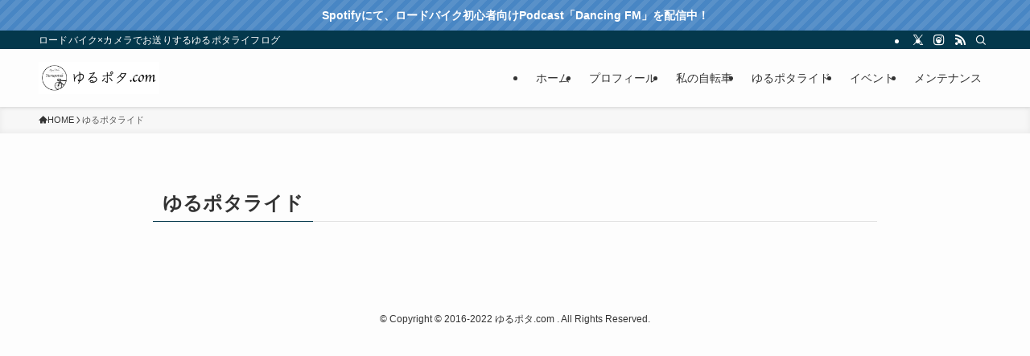

--- FILE ---
content_type: text/html; charset=UTF-8
request_url: https://yurupota.com/wp-admin/admin-ajax.php
body_size: -37
content:
1074522.2186e534e9572a1ec27cacce83add732